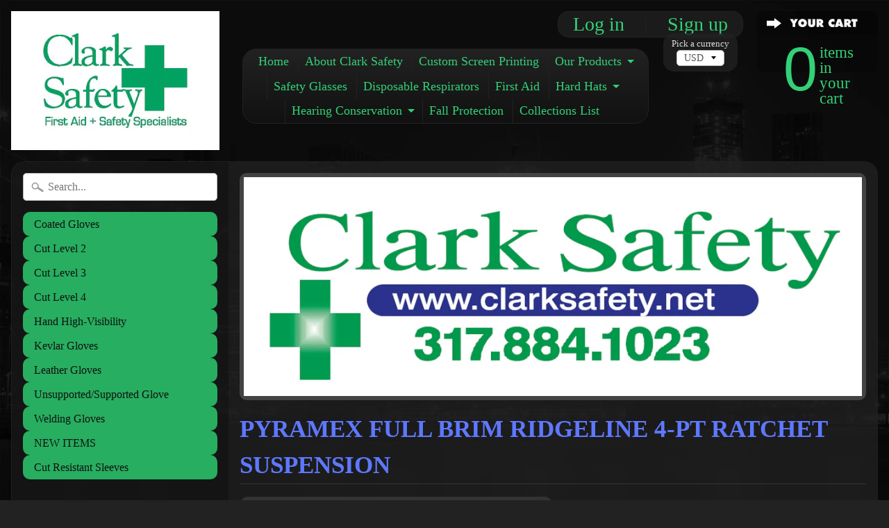

--- FILE ---
content_type: text/html; charset=utf-8
request_url: https://www.clarksafety.net/collections/pyramex-hard-hats/products/pyramex-hpr541-ridgeline-4-point-ratchet-replacement-suspension
body_size: 18064
content:
<!DOCTYPE html>
<!--[if IE 8]> <html class="no-js lt-ie9" lang="en" > <![endif]-->
<!--[if gt IE 8]><!--> <html class="no-js" lang="en" > <!--<![endif]-->
<head>
<meta name="google-site-verification" content="Aqs0u17kZwsL_GwEV9b3LNj-aEQwsbJt8NfINtcGMu0" />  
<meta charset="utf-8" />
<meta http-equiv="X-UA-Compatible" content="IE=edge" />  
<meta name="viewport" content="width=device-width, initial-scale=1.0, height=device-height, minimum-scale=1.0, user-scalable=0">



   
  

  

  <link rel="apple-touch-icon-precomposed" href="//www.clarksafety.net/cdn/shop/files/Clarksafetylogosmaller_152x152.jpg?v=1613694992" type="image/png">
 


    <title>Pyramex Full Brim Ridgeline 4-Pt Ratchet Suspension | Clark Safety</title> 





	<meta name="description" content="Pyramex HPR541 Ridgeline 4-Point Ratchet Replacement Suspension HPR541 ***Does not include the hard hat FULL BRIM SUSPENSION " />


<link rel="canonical" href="https://www.clarksafety.net/products/pyramex-hpr541-ridgeline-4-point-ratchet-replacement-suspension" /> 
<!-- /snippets/social-meta-tags.liquid -->
<meta property="og:site_name" content="Clark Safety">
<meta property="og:url" content="https://www.clarksafety.net/products/pyramex-hpr541-ridgeline-4-point-ratchet-replacement-suspension">
<meta property="og:title" content="Pyramex Full Brim Ridgeline 4-Pt Ratchet Suspension">
<meta property="og:type" content="product">
<meta property="og:description" content="Pyramex HPR541 Ridgeline 4-Point Ratchet Replacement Suspension HPR541 ***Does not include the hard hat FULL BRIM SUSPENSION "><meta property="og:price:amount" content="6.95">
  <meta property="og:price:currency" content="USD"><meta property="og:image" content="http://www.clarksafety.net/cdn/shop/products/Ridgeline_full_brim_suspension-228x228_1024x1024.jpg?v=1557330208">
<meta property="og:image:secure_url" content="https://www.clarksafety.net/cdn/shop/products/Ridgeline_full_brim_suspension-228x228_1024x1024.jpg?v=1557330208">

<meta name="twitter:site" content="@">
<meta name="twitter:card" content="summary_large_image">
<meta name="twitter:title" content="Pyramex Full Brim Ridgeline 4-Pt Ratchet Suspension">
<meta name="twitter:description" content="Pyramex HPR541 Ridgeline 4-Point Ratchet Replacement Suspension HPR541 ***Does not include the hard hat FULL BRIM SUSPENSION ">

<link href="//www.clarksafety.net/cdn/shop/t/28/assets/styles.scss.css?v=57988283150797051281767971371" rel="stylesheet" type="text/css" media="all" />  

<script>
  window.Sunrise = window.Sunrise || {};
  Sunrise.strings = {
    add_to_cart: "Add to Cart",
    sold_out: "Out of stock",
    unavailable: "Unavailable",
    money_format_json: "${{amount}}",
    money_format: "${{amount}}",
    money_with_currency_format_json: "${{amount}} USD",
    money_with_currency_format: "${{amount}} USD",
    shop_currency: "USD",
    locale: "en",
    locale_json: "en",
    customer_accounts_enabled: true,
    customer_logged_in: false
  };
</script>  
  

  
<script src="//www.clarksafety.net/cdn/shop/t/28/assets/vendor.js?v=54135488119201741561508964662" type="text/javascript"></script> 
<script src="//www.clarksafety.net/cdn/shop/t/28/assets/theme.js?v=117450321185849830221508964664" type="text/javascript"></script> 

<script>window.performance && window.performance.mark && window.performance.mark('shopify.content_for_header.start');</script><meta name="google-site-verification" content="uxDJcOdBm_QnMnDAURr3CIzkYibb7RiakcrxtCWPahQ">
<meta id="shopify-digital-wallet" name="shopify-digital-wallet" content="/16711385/digital_wallets/dialog">
<meta name="shopify-checkout-api-token" content="532164f93687a83a74647753a3f3a8b5">
<link rel="alternate" type="application/json+oembed" href="https://www.clarksafety.net/products/pyramex-hpr541-ridgeline-4-point-ratchet-replacement-suspension.oembed">
<script async="async" src="/checkouts/internal/preloads.js?locale=en-US"></script>
<link rel="preconnect" href="https://shop.app" crossorigin="anonymous">
<script async="async" src="https://shop.app/checkouts/internal/preloads.js?locale=en-US&shop_id=16711385" crossorigin="anonymous"></script>
<script id="apple-pay-shop-capabilities" type="application/json">{"shopId":16711385,"countryCode":"US","currencyCode":"USD","merchantCapabilities":["supports3DS"],"merchantId":"gid:\/\/shopify\/Shop\/16711385","merchantName":"Clark Safety","requiredBillingContactFields":["postalAddress","email","phone"],"requiredShippingContactFields":["postalAddress","email","phone"],"shippingType":"shipping","supportedNetworks":["visa","masterCard","amex","discover","elo","jcb"],"total":{"type":"pending","label":"Clark Safety","amount":"1.00"},"shopifyPaymentsEnabled":true,"supportsSubscriptions":true}</script>
<script id="shopify-features" type="application/json">{"accessToken":"532164f93687a83a74647753a3f3a8b5","betas":["rich-media-storefront-analytics"],"domain":"www.clarksafety.net","predictiveSearch":true,"shopId":16711385,"locale":"en"}</script>
<script>var Shopify = Shopify || {};
Shopify.shop = "clark-safety.myshopify.com";
Shopify.locale = "en";
Shopify.currency = {"active":"USD","rate":"1.0"};
Shopify.country = "US";
Shopify.theme = {"name":"Copy of Safety Store madi working ","id":207380491,"schema_name":"Sunrise","schema_version":"5.03","theme_store_id":57,"role":"main"};
Shopify.theme.handle = "null";
Shopify.theme.style = {"id":null,"handle":null};
Shopify.cdnHost = "www.clarksafety.net/cdn";
Shopify.routes = Shopify.routes || {};
Shopify.routes.root = "/";</script>
<script type="module">!function(o){(o.Shopify=o.Shopify||{}).modules=!0}(window);</script>
<script>!function(o){function n(){var o=[];function n(){o.push(Array.prototype.slice.apply(arguments))}return n.q=o,n}var t=o.Shopify=o.Shopify||{};t.loadFeatures=n(),t.autoloadFeatures=n()}(window);</script>
<script>
  window.ShopifyPay = window.ShopifyPay || {};
  window.ShopifyPay.apiHost = "shop.app\/pay";
  window.ShopifyPay.redirectState = null;
</script>
<script id="shop-js-analytics" type="application/json">{"pageType":"product"}</script>
<script defer="defer" async type="module" src="//www.clarksafety.net/cdn/shopifycloud/shop-js/modules/v2/client.init-shop-cart-sync_BdyHc3Nr.en.esm.js"></script>
<script defer="defer" async type="module" src="//www.clarksafety.net/cdn/shopifycloud/shop-js/modules/v2/chunk.common_Daul8nwZ.esm.js"></script>
<script type="module">
  await import("//www.clarksafety.net/cdn/shopifycloud/shop-js/modules/v2/client.init-shop-cart-sync_BdyHc3Nr.en.esm.js");
await import("//www.clarksafety.net/cdn/shopifycloud/shop-js/modules/v2/chunk.common_Daul8nwZ.esm.js");

  window.Shopify.SignInWithShop?.initShopCartSync?.({"fedCMEnabled":true,"windoidEnabled":true});

</script>
<script>
  window.Shopify = window.Shopify || {};
  if (!window.Shopify.featureAssets) window.Shopify.featureAssets = {};
  window.Shopify.featureAssets['shop-js'] = {"shop-cart-sync":["modules/v2/client.shop-cart-sync_QYOiDySF.en.esm.js","modules/v2/chunk.common_Daul8nwZ.esm.js"],"init-fed-cm":["modules/v2/client.init-fed-cm_DchLp9rc.en.esm.js","modules/v2/chunk.common_Daul8nwZ.esm.js"],"shop-button":["modules/v2/client.shop-button_OV7bAJc5.en.esm.js","modules/v2/chunk.common_Daul8nwZ.esm.js"],"init-windoid":["modules/v2/client.init-windoid_DwxFKQ8e.en.esm.js","modules/v2/chunk.common_Daul8nwZ.esm.js"],"shop-cash-offers":["modules/v2/client.shop-cash-offers_DWtL6Bq3.en.esm.js","modules/v2/chunk.common_Daul8nwZ.esm.js","modules/v2/chunk.modal_CQq8HTM6.esm.js"],"shop-toast-manager":["modules/v2/client.shop-toast-manager_CX9r1SjA.en.esm.js","modules/v2/chunk.common_Daul8nwZ.esm.js"],"init-shop-email-lookup-coordinator":["modules/v2/client.init-shop-email-lookup-coordinator_UhKnw74l.en.esm.js","modules/v2/chunk.common_Daul8nwZ.esm.js"],"pay-button":["modules/v2/client.pay-button_DzxNnLDY.en.esm.js","modules/v2/chunk.common_Daul8nwZ.esm.js"],"avatar":["modules/v2/client.avatar_BTnouDA3.en.esm.js"],"init-shop-cart-sync":["modules/v2/client.init-shop-cart-sync_BdyHc3Nr.en.esm.js","modules/v2/chunk.common_Daul8nwZ.esm.js"],"shop-login-button":["modules/v2/client.shop-login-button_D8B466_1.en.esm.js","modules/v2/chunk.common_Daul8nwZ.esm.js","modules/v2/chunk.modal_CQq8HTM6.esm.js"],"init-customer-accounts-sign-up":["modules/v2/client.init-customer-accounts-sign-up_C8fpPm4i.en.esm.js","modules/v2/client.shop-login-button_D8B466_1.en.esm.js","modules/v2/chunk.common_Daul8nwZ.esm.js","modules/v2/chunk.modal_CQq8HTM6.esm.js"],"init-shop-for-new-customer-accounts":["modules/v2/client.init-shop-for-new-customer-accounts_CVTO0Ztu.en.esm.js","modules/v2/client.shop-login-button_D8B466_1.en.esm.js","modules/v2/chunk.common_Daul8nwZ.esm.js","modules/v2/chunk.modal_CQq8HTM6.esm.js"],"init-customer-accounts":["modules/v2/client.init-customer-accounts_dRgKMfrE.en.esm.js","modules/v2/client.shop-login-button_D8B466_1.en.esm.js","modules/v2/chunk.common_Daul8nwZ.esm.js","modules/v2/chunk.modal_CQq8HTM6.esm.js"],"shop-follow-button":["modules/v2/client.shop-follow-button_CkZpjEct.en.esm.js","modules/v2/chunk.common_Daul8nwZ.esm.js","modules/v2/chunk.modal_CQq8HTM6.esm.js"],"lead-capture":["modules/v2/client.lead-capture_BntHBhfp.en.esm.js","modules/v2/chunk.common_Daul8nwZ.esm.js","modules/v2/chunk.modal_CQq8HTM6.esm.js"],"checkout-modal":["modules/v2/client.checkout-modal_CfxcYbTm.en.esm.js","modules/v2/chunk.common_Daul8nwZ.esm.js","modules/v2/chunk.modal_CQq8HTM6.esm.js"],"shop-login":["modules/v2/client.shop-login_Da4GZ2H6.en.esm.js","modules/v2/chunk.common_Daul8nwZ.esm.js","modules/v2/chunk.modal_CQq8HTM6.esm.js"],"payment-terms":["modules/v2/client.payment-terms_MV4M3zvL.en.esm.js","modules/v2/chunk.common_Daul8nwZ.esm.js","modules/v2/chunk.modal_CQq8HTM6.esm.js"]};
</script>
<script id="__st">var __st={"a":16711385,"offset":-18000,"reqid":"3179523f-c40b-4fcc-9a92-248b1ca8e6ed-1768937065","pageurl":"www.clarksafety.net\/collections\/pyramex-hard-hats\/products\/pyramex-hpr541-ridgeline-4-point-ratchet-replacement-suspension","u":"b900d41710b3","p":"product","rtyp":"product","rid":3500250038337};</script>
<script>window.ShopifyPaypalV4VisibilityTracking = true;</script>
<script id="captcha-bootstrap">!function(){'use strict';const t='contact',e='account',n='new_comment',o=[[t,t],['blogs',n],['comments',n],[t,'customer']],c=[[e,'customer_login'],[e,'guest_login'],[e,'recover_customer_password'],[e,'create_customer']],r=t=>t.map((([t,e])=>`form[action*='/${t}']:not([data-nocaptcha='true']) input[name='form_type'][value='${e}']`)).join(','),a=t=>()=>t?[...document.querySelectorAll(t)].map((t=>t.form)):[];function s(){const t=[...o],e=r(t);return a(e)}const i='password',u='form_key',d=['recaptcha-v3-token','g-recaptcha-response','h-captcha-response',i],f=()=>{try{return window.sessionStorage}catch{return}},m='__shopify_v',_=t=>t.elements[u];function p(t,e,n=!1){try{const o=window.sessionStorage,c=JSON.parse(o.getItem(e)),{data:r}=function(t){const{data:e,action:n}=t;return t[m]||n?{data:e,action:n}:{data:t,action:n}}(c);for(const[e,n]of Object.entries(r))t.elements[e]&&(t.elements[e].value=n);n&&o.removeItem(e)}catch(o){console.error('form repopulation failed',{error:o})}}const l='form_type',E='cptcha';function T(t){t.dataset[E]=!0}const w=window,h=w.document,L='Shopify',v='ce_forms',y='captcha';let A=!1;((t,e)=>{const n=(g='f06e6c50-85a8-45c8-87d0-21a2b65856fe',I='https://cdn.shopify.com/shopifycloud/storefront-forms-hcaptcha/ce_storefront_forms_captcha_hcaptcha.v1.5.2.iife.js',D={infoText:'Protected by hCaptcha',privacyText:'Privacy',termsText:'Terms'},(t,e,n)=>{const o=w[L][v],c=o.bindForm;if(c)return c(t,g,e,D).then(n);var r;o.q.push([[t,g,e,D],n]),r=I,A||(h.body.append(Object.assign(h.createElement('script'),{id:'captcha-provider',async:!0,src:r})),A=!0)});var g,I,D;w[L]=w[L]||{},w[L][v]=w[L][v]||{},w[L][v].q=[],w[L][y]=w[L][y]||{},w[L][y].protect=function(t,e){n(t,void 0,e),T(t)},Object.freeze(w[L][y]),function(t,e,n,w,h,L){const[v,y,A,g]=function(t,e,n){const i=e?o:[],u=t?c:[],d=[...i,...u],f=r(d),m=r(i),_=r(d.filter((([t,e])=>n.includes(e))));return[a(f),a(m),a(_),s()]}(w,h,L),I=t=>{const e=t.target;return e instanceof HTMLFormElement?e:e&&e.form},D=t=>v().includes(t);t.addEventListener('submit',(t=>{const e=I(t);if(!e)return;const n=D(e)&&!e.dataset.hcaptchaBound&&!e.dataset.recaptchaBound,o=_(e),c=g().includes(e)&&(!o||!o.value);(n||c)&&t.preventDefault(),c&&!n&&(function(t){try{if(!f())return;!function(t){const e=f();if(!e)return;const n=_(t);if(!n)return;const o=n.value;o&&e.removeItem(o)}(t);const e=Array.from(Array(32),(()=>Math.random().toString(36)[2])).join('');!function(t,e){_(t)||t.append(Object.assign(document.createElement('input'),{type:'hidden',name:u})),t.elements[u].value=e}(t,e),function(t,e){const n=f();if(!n)return;const o=[...t.querySelectorAll(`input[type='${i}']`)].map((({name:t})=>t)),c=[...d,...o],r={};for(const[a,s]of new FormData(t).entries())c.includes(a)||(r[a]=s);n.setItem(e,JSON.stringify({[m]:1,action:t.action,data:r}))}(t,e)}catch(e){console.error('failed to persist form',e)}}(e),e.submit())}));const S=(t,e)=>{t&&!t.dataset[E]&&(n(t,e.some((e=>e===t))),T(t))};for(const o of['focusin','change'])t.addEventListener(o,(t=>{const e=I(t);D(e)&&S(e,y())}));const B=e.get('form_key'),M=e.get(l),P=B&&M;t.addEventListener('DOMContentLoaded',(()=>{const t=y();if(P)for(const e of t)e.elements[l].value===M&&p(e,B);[...new Set([...A(),...v().filter((t=>'true'===t.dataset.shopifyCaptcha))])].forEach((e=>S(e,t)))}))}(h,new URLSearchParams(w.location.search),n,t,e,['guest_login'])})(!0,!0)}();</script>
<script integrity="sha256-4kQ18oKyAcykRKYeNunJcIwy7WH5gtpwJnB7kiuLZ1E=" data-source-attribution="shopify.loadfeatures" defer="defer" src="//www.clarksafety.net/cdn/shopifycloud/storefront/assets/storefront/load_feature-a0a9edcb.js" crossorigin="anonymous"></script>
<script crossorigin="anonymous" defer="defer" src="//www.clarksafety.net/cdn/shopifycloud/storefront/assets/shopify_pay/storefront-65b4c6d7.js?v=20250812"></script>
<script data-source-attribution="shopify.dynamic_checkout.dynamic.init">var Shopify=Shopify||{};Shopify.PaymentButton=Shopify.PaymentButton||{isStorefrontPortableWallets:!0,init:function(){window.Shopify.PaymentButton.init=function(){};var t=document.createElement("script");t.src="https://www.clarksafety.net/cdn/shopifycloud/portable-wallets/latest/portable-wallets.en.js",t.type="module",document.head.appendChild(t)}};
</script>
<script data-source-attribution="shopify.dynamic_checkout.buyer_consent">
  function portableWalletsHideBuyerConsent(e){var t=document.getElementById("shopify-buyer-consent"),n=document.getElementById("shopify-subscription-policy-button");t&&n&&(t.classList.add("hidden"),t.setAttribute("aria-hidden","true"),n.removeEventListener("click",e))}function portableWalletsShowBuyerConsent(e){var t=document.getElementById("shopify-buyer-consent"),n=document.getElementById("shopify-subscription-policy-button");t&&n&&(t.classList.remove("hidden"),t.removeAttribute("aria-hidden"),n.addEventListener("click",e))}window.Shopify?.PaymentButton&&(window.Shopify.PaymentButton.hideBuyerConsent=portableWalletsHideBuyerConsent,window.Shopify.PaymentButton.showBuyerConsent=portableWalletsShowBuyerConsent);
</script>
<script data-source-attribution="shopify.dynamic_checkout.cart.bootstrap">document.addEventListener("DOMContentLoaded",(function(){function t(){return document.querySelector("shopify-accelerated-checkout-cart, shopify-accelerated-checkout")}if(t())Shopify.PaymentButton.init();else{new MutationObserver((function(e,n){t()&&(Shopify.PaymentButton.init(),n.disconnect())})).observe(document.body,{childList:!0,subtree:!0})}}));
</script>
<link id="shopify-accelerated-checkout-styles" rel="stylesheet" media="screen" href="https://www.clarksafety.net/cdn/shopifycloud/portable-wallets/latest/accelerated-checkout-backwards-compat.css" crossorigin="anonymous">
<style id="shopify-accelerated-checkout-cart">
        #shopify-buyer-consent {
  margin-top: 1em;
  display: inline-block;
  width: 100%;
}

#shopify-buyer-consent.hidden {
  display: none;
}

#shopify-subscription-policy-button {
  background: none;
  border: none;
  padding: 0;
  text-decoration: underline;
  font-size: inherit;
  cursor: pointer;
}

#shopify-subscription-policy-button::before {
  box-shadow: none;
}

      </style>

<script>window.performance && window.performance.mark && window.performance.mark('shopify.content_for_header.end');</script>
<meta name="google-site-verification" content="Aqs0u17kZwsL_GwEV9b3LNj-aEQwsbJt8NfINtcGMu0" />

<link href="https://monorail-edge.shopifysvc.com" rel="dns-prefetch">
<script>(function(){if ("sendBeacon" in navigator && "performance" in window) {try {var session_token_from_headers = performance.getEntriesByType('navigation')[0].serverTiming.find(x => x.name == '_s').description;} catch {var session_token_from_headers = undefined;}var session_cookie_matches = document.cookie.match(/_shopify_s=([^;]*)/);var session_token_from_cookie = session_cookie_matches && session_cookie_matches.length === 2 ? session_cookie_matches[1] : "";var session_token = session_token_from_headers || session_token_from_cookie || "";function handle_abandonment_event(e) {var entries = performance.getEntries().filter(function(entry) {return /monorail-edge.shopifysvc.com/.test(entry.name);});if (!window.abandonment_tracked && entries.length === 0) {window.abandonment_tracked = true;var currentMs = Date.now();var navigation_start = performance.timing.navigationStart;var payload = {shop_id: 16711385,url: window.location.href,navigation_start,duration: currentMs - navigation_start,session_token,page_type: "product"};window.navigator.sendBeacon("https://monorail-edge.shopifysvc.com/v1/produce", JSON.stringify({schema_id: "online_store_buyer_site_abandonment/1.1",payload: payload,metadata: {event_created_at_ms: currentMs,event_sent_at_ms: currentMs}}));}}window.addEventListener('pagehide', handle_abandonment_event);}}());</script>
<script id="web-pixels-manager-setup">(function e(e,d,r,n,o){if(void 0===o&&(o={}),!Boolean(null===(a=null===(i=window.Shopify)||void 0===i?void 0:i.analytics)||void 0===a?void 0:a.replayQueue)){var i,a;window.Shopify=window.Shopify||{};var t=window.Shopify;t.analytics=t.analytics||{};var s=t.analytics;s.replayQueue=[],s.publish=function(e,d,r){return s.replayQueue.push([e,d,r]),!0};try{self.performance.mark("wpm:start")}catch(e){}var l=function(){var e={modern:/Edge?\/(1{2}[4-9]|1[2-9]\d|[2-9]\d{2}|\d{4,})\.\d+(\.\d+|)|Firefox\/(1{2}[4-9]|1[2-9]\d|[2-9]\d{2}|\d{4,})\.\d+(\.\d+|)|Chrom(ium|e)\/(9{2}|\d{3,})\.\d+(\.\d+|)|(Maci|X1{2}).+ Version\/(15\.\d+|(1[6-9]|[2-9]\d|\d{3,})\.\d+)([,.]\d+|)( \(\w+\)|)( Mobile\/\w+|) Safari\/|Chrome.+OPR\/(9{2}|\d{3,})\.\d+\.\d+|(CPU[ +]OS|iPhone[ +]OS|CPU[ +]iPhone|CPU IPhone OS|CPU iPad OS)[ +]+(15[._]\d+|(1[6-9]|[2-9]\d|\d{3,})[._]\d+)([._]\d+|)|Android:?[ /-](13[3-9]|1[4-9]\d|[2-9]\d{2}|\d{4,})(\.\d+|)(\.\d+|)|Android.+Firefox\/(13[5-9]|1[4-9]\d|[2-9]\d{2}|\d{4,})\.\d+(\.\d+|)|Android.+Chrom(ium|e)\/(13[3-9]|1[4-9]\d|[2-9]\d{2}|\d{4,})\.\d+(\.\d+|)|SamsungBrowser\/([2-9]\d|\d{3,})\.\d+/,legacy:/Edge?\/(1[6-9]|[2-9]\d|\d{3,})\.\d+(\.\d+|)|Firefox\/(5[4-9]|[6-9]\d|\d{3,})\.\d+(\.\d+|)|Chrom(ium|e)\/(5[1-9]|[6-9]\d|\d{3,})\.\d+(\.\d+|)([\d.]+$|.*Safari\/(?![\d.]+ Edge\/[\d.]+$))|(Maci|X1{2}).+ Version\/(10\.\d+|(1[1-9]|[2-9]\d|\d{3,})\.\d+)([,.]\d+|)( \(\w+\)|)( Mobile\/\w+|) Safari\/|Chrome.+OPR\/(3[89]|[4-9]\d|\d{3,})\.\d+\.\d+|(CPU[ +]OS|iPhone[ +]OS|CPU[ +]iPhone|CPU IPhone OS|CPU iPad OS)[ +]+(10[._]\d+|(1[1-9]|[2-9]\d|\d{3,})[._]\d+)([._]\d+|)|Android:?[ /-](13[3-9]|1[4-9]\d|[2-9]\d{2}|\d{4,})(\.\d+|)(\.\d+|)|Mobile Safari.+OPR\/([89]\d|\d{3,})\.\d+\.\d+|Android.+Firefox\/(13[5-9]|1[4-9]\d|[2-9]\d{2}|\d{4,})\.\d+(\.\d+|)|Android.+Chrom(ium|e)\/(13[3-9]|1[4-9]\d|[2-9]\d{2}|\d{4,})\.\d+(\.\d+|)|Android.+(UC? ?Browser|UCWEB|U3)[ /]?(15\.([5-9]|\d{2,})|(1[6-9]|[2-9]\d|\d{3,})\.\d+)\.\d+|SamsungBrowser\/(5\.\d+|([6-9]|\d{2,})\.\d+)|Android.+MQ{2}Browser\/(14(\.(9|\d{2,})|)|(1[5-9]|[2-9]\d|\d{3,})(\.\d+|))(\.\d+|)|K[Aa][Ii]OS\/(3\.\d+|([4-9]|\d{2,})\.\d+)(\.\d+|)/},d=e.modern,r=e.legacy,n=navigator.userAgent;return n.match(d)?"modern":n.match(r)?"legacy":"unknown"}(),u="modern"===l?"modern":"legacy",c=(null!=n?n:{modern:"",legacy:""})[u],f=function(e){return[e.baseUrl,"/wpm","/b",e.hashVersion,"modern"===e.buildTarget?"m":"l",".js"].join("")}({baseUrl:d,hashVersion:r,buildTarget:u}),m=function(e){var d=e.version,r=e.bundleTarget,n=e.surface,o=e.pageUrl,i=e.monorailEndpoint;return{emit:function(e){var a=e.status,t=e.errorMsg,s=(new Date).getTime(),l=JSON.stringify({metadata:{event_sent_at_ms:s},events:[{schema_id:"web_pixels_manager_load/3.1",payload:{version:d,bundle_target:r,page_url:o,status:a,surface:n,error_msg:t},metadata:{event_created_at_ms:s}}]});if(!i)return console&&console.warn&&console.warn("[Web Pixels Manager] No Monorail endpoint provided, skipping logging."),!1;try{return self.navigator.sendBeacon.bind(self.navigator)(i,l)}catch(e){}var u=new XMLHttpRequest;try{return u.open("POST",i,!0),u.setRequestHeader("Content-Type","text/plain"),u.send(l),!0}catch(e){return console&&console.warn&&console.warn("[Web Pixels Manager] Got an unhandled error while logging to Monorail."),!1}}}}({version:r,bundleTarget:l,surface:e.surface,pageUrl:self.location.href,monorailEndpoint:e.monorailEndpoint});try{o.browserTarget=l,function(e){var d=e.src,r=e.async,n=void 0===r||r,o=e.onload,i=e.onerror,a=e.sri,t=e.scriptDataAttributes,s=void 0===t?{}:t,l=document.createElement("script"),u=document.querySelector("head"),c=document.querySelector("body");if(l.async=n,l.src=d,a&&(l.integrity=a,l.crossOrigin="anonymous"),s)for(var f in s)if(Object.prototype.hasOwnProperty.call(s,f))try{l.dataset[f]=s[f]}catch(e){}if(o&&l.addEventListener("load",o),i&&l.addEventListener("error",i),u)u.appendChild(l);else{if(!c)throw new Error("Did not find a head or body element to append the script");c.appendChild(l)}}({src:f,async:!0,onload:function(){if(!function(){var e,d;return Boolean(null===(d=null===(e=window.Shopify)||void 0===e?void 0:e.analytics)||void 0===d?void 0:d.initialized)}()){var d=window.webPixelsManager.init(e)||void 0;if(d){var r=window.Shopify.analytics;r.replayQueue.forEach((function(e){var r=e[0],n=e[1],o=e[2];d.publishCustomEvent(r,n,o)})),r.replayQueue=[],r.publish=d.publishCustomEvent,r.visitor=d.visitor,r.initialized=!0}}},onerror:function(){return m.emit({status:"failed",errorMsg:"".concat(f," has failed to load")})},sri:function(e){var d=/^sha384-[A-Za-z0-9+/=]+$/;return"string"==typeof e&&d.test(e)}(c)?c:"",scriptDataAttributes:o}),m.emit({status:"loading"})}catch(e){m.emit({status:"failed",errorMsg:(null==e?void 0:e.message)||"Unknown error"})}}})({shopId: 16711385,storefrontBaseUrl: "https://www.clarksafety.net",extensionsBaseUrl: "https://extensions.shopifycdn.com/cdn/shopifycloud/web-pixels-manager",monorailEndpoint: "https://monorail-edge.shopifysvc.com/unstable/produce_batch",surface: "storefront-renderer",enabledBetaFlags: ["2dca8a86"],webPixelsConfigList: [{"id":"418939134","configuration":"{\"config\":\"{\\\"pixel_id\\\":\\\"GT-M34X36H\\\",\\\"target_country\\\":\\\"US\\\",\\\"gtag_events\\\":[{\\\"type\\\":\\\"begin_checkout\\\",\\\"action_label\\\":\\\"GT-M34X36H\\\"},{\\\"type\\\":\\\"search\\\",\\\"action_label\\\":\\\"GT-M34X36H\\\"},{\\\"type\\\":\\\"view_item\\\",\\\"action_label\\\":[\\\"GT-M34X36H\\\",\\\"MC-BKY69E70GP\\\"]},{\\\"type\\\":\\\"purchase\\\",\\\"action_label\\\":[\\\"GT-M34X36H\\\",\\\"MC-BKY69E70GP\\\"]},{\\\"type\\\":\\\"page_view\\\",\\\"action_label\\\":[\\\"GT-M34X36H\\\",\\\"MC-BKY69E70GP\\\"]},{\\\"type\\\":\\\"add_payment_info\\\",\\\"action_label\\\":\\\"GT-M34X36H\\\"},{\\\"type\\\":\\\"add_to_cart\\\",\\\"action_label\\\":\\\"GT-M34X36H\\\"}],\\\"enable_monitoring_mode\\\":false}\"}","eventPayloadVersion":"v1","runtimeContext":"OPEN","scriptVersion":"b2a88bafab3e21179ed38636efcd8a93","type":"APP","apiClientId":1780363,"privacyPurposes":[],"dataSharingAdjustments":{"protectedCustomerApprovalScopes":["read_customer_address","read_customer_email","read_customer_name","read_customer_personal_data","read_customer_phone"]}},{"id":"shopify-app-pixel","configuration":"{}","eventPayloadVersion":"v1","runtimeContext":"STRICT","scriptVersion":"0450","apiClientId":"shopify-pixel","type":"APP","privacyPurposes":["ANALYTICS","MARKETING"]},{"id":"shopify-custom-pixel","eventPayloadVersion":"v1","runtimeContext":"LAX","scriptVersion":"0450","apiClientId":"shopify-pixel","type":"CUSTOM","privacyPurposes":["ANALYTICS","MARKETING"]}],isMerchantRequest: false,initData: {"shop":{"name":"Clark Safety","paymentSettings":{"currencyCode":"USD"},"myshopifyDomain":"clark-safety.myshopify.com","countryCode":"US","storefrontUrl":"https:\/\/www.clarksafety.net"},"customer":null,"cart":null,"checkout":null,"productVariants":[{"price":{"amount":6.95,"currencyCode":"USD"},"product":{"title":"Pyramex Full Brim Ridgeline 4-Pt Ratchet Suspension","vendor":"Pyramex","id":"3500250038337","untranslatedTitle":"Pyramex Full Brim Ridgeline 4-Pt Ratchet Suspension","url":"\/products\/pyramex-hpr541-ridgeline-4-point-ratchet-replacement-suspension","type":"Hard Hat Suspension"},"id":"28006497812545","image":{"src":"\/\/www.clarksafety.net\/cdn\/shop\/products\/Ridgeline_full_brim_suspension-228x228.jpg?v=1557330208"},"sku":"77541","title":"Default Title","untranslatedTitle":"Default Title"}],"purchasingCompany":null},},"https://www.clarksafety.net/cdn","fcfee988w5aeb613cpc8e4bc33m6693e112",{"modern":"","legacy":""},{"shopId":"16711385","storefrontBaseUrl":"https:\/\/www.clarksafety.net","extensionBaseUrl":"https:\/\/extensions.shopifycdn.com\/cdn\/shopifycloud\/web-pixels-manager","surface":"storefront-renderer","enabledBetaFlags":"[\"2dca8a86\"]","isMerchantRequest":"false","hashVersion":"fcfee988w5aeb613cpc8e4bc33m6693e112","publish":"custom","events":"[[\"page_viewed\",{}],[\"product_viewed\",{\"productVariant\":{\"price\":{\"amount\":6.95,\"currencyCode\":\"USD\"},\"product\":{\"title\":\"Pyramex Full Brim Ridgeline 4-Pt Ratchet Suspension\",\"vendor\":\"Pyramex\",\"id\":\"3500250038337\",\"untranslatedTitle\":\"Pyramex Full Brim Ridgeline 4-Pt Ratchet Suspension\",\"url\":\"\/products\/pyramex-hpr541-ridgeline-4-point-ratchet-replacement-suspension\",\"type\":\"Hard Hat Suspension\"},\"id\":\"28006497812545\",\"image\":{\"src\":\"\/\/www.clarksafety.net\/cdn\/shop\/products\/Ridgeline_full_brim_suspension-228x228.jpg?v=1557330208\"},\"sku\":\"77541\",\"title\":\"Default Title\",\"untranslatedTitle\":\"Default Title\"}}]]"});</script><script>
  window.ShopifyAnalytics = window.ShopifyAnalytics || {};
  window.ShopifyAnalytics.meta = window.ShopifyAnalytics.meta || {};
  window.ShopifyAnalytics.meta.currency = 'USD';
  var meta = {"product":{"id":3500250038337,"gid":"gid:\/\/shopify\/Product\/3500250038337","vendor":"Pyramex","type":"Hard Hat Suspension","handle":"pyramex-hpr541-ridgeline-4-point-ratchet-replacement-suspension","variants":[{"id":28006497812545,"price":695,"name":"Pyramex Full Brim Ridgeline 4-Pt Ratchet Suspension","public_title":null,"sku":"77541"}],"remote":false},"page":{"pageType":"product","resourceType":"product","resourceId":3500250038337,"requestId":"3179523f-c40b-4fcc-9a92-248b1ca8e6ed-1768937065"}};
  for (var attr in meta) {
    window.ShopifyAnalytics.meta[attr] = meta[attr];
  }
</script>
<script class="analytics">
  (function () {
    var customDocumentWrite = function(content) {
      var jquery = null;

      if (window.jQuery) {
        jquery = window.jQuery;
      } else if (window.Checkout && window.Checkout.$) {
        jquery = window.Checkout.$;
      }

      if (jquery) {
        jquery('body').append(content);
      }
    };

    var hasLoggedConversion = function(token) {
      if (token) {
        return document.cookie.indexOf('loggedConversion=' + token) !== -1;
      }
      return false;
    }

    var setCookieIfConversion = function(token) {
      if (token) {
        var twoMonthsFromNow = new Date(Date.now());
        twoMonthsFromNow.setMonth(twoMonthsFromNow.getMonth() + 2);

        document.cookie = 'loggedConversion=' + token + '; expires=' + twoMonthsFromNow;
      }
    }

    var trekkie = window.ShopifyAnalytics.lib = window.trekkie = window.trekkie || [];
    if (trekkie.integrations) {
      return;
    }
    trekkie.methods = [
      'identify',
      'page',
      'ready',
      'track',
      'trackForm',
      'trackLink'
    ];
    trekkie.factory = function(method) {
      return function() {
        var args = Array.prototype.slice.call(arguments);
        args.unshift(method);
        trekkie.push(args);
        return trekkie;
      };
    };
    for (var i = 0; i < trekkie.methods.length; i++) {
      var key = trekkie.methods[i];
      trekkie[key] = trekkie.factory(key);
    }
    trekkie.load = function(config) {
      trekkie.config = config || {};
      trekkie.config.initialDocumentCookie = document.cookie;
      var first = document.getElementsByTagName('script')[0];
      var script = document.createElement('script');
      script.type = 'text/javascript';
      script.onerror = function(e) {
        var scriptFallback = document.createElement('script');
        scriptFallback.type = 'text/javascript';
        scriptFallback.onerror = function(error) {
                var Monorail = {
      produce: function produce(monorailDomain, schemaId, payload) {
        var currentMs = new Date().getTime();
        var event = {
          schema_id: schemaId,
          payload: payload,
          metadata: {
            event_created_at_ms: currentMs,
            event_sent_at_ms: currentMs
          }
        };
        return Monorail.sendRequest("https://" + monorailDomain + "/v1/produce", JSON.stringify(event));
      },
      sendRequest: function sendRequest(endpointUrl, payload) {
        // Try the sendBeacon API
        if (window && window.navigator && typeof window.navigator.sendBeacon === 'function' && typeof window.Blob === 'function' && !Monorail.isIos12()) {
          var blobData = new window.Blob([payload], {
            type: 'text/plain'
          });

          if (window.navigator.sendBeacon(endpointUrl, blobData)) {
            return true;
          } // sendBeacon was not successful

        } // XHR beacon

        var xhr = new XMLHttpRequest();

        try {
          xhr.open('POST', endpointUrl);
          xhr.setRequestHeader('Content-Type', 'text/plain');
          xhr.send(payload);
        } catch (e) {
          console.log(e);
        }

        return false;
      },
      isIos12: function isIos12() {
        return window.navigator.userAgent.lastIndexOf('iPhone; CPU iPhone OS 12_') !== -1 || window.navigator.userAgent.lastIndexOf('iPad; CPU OS 12_') !== -1;
      }
    };
    Monorail.produce('monorail-edge.shopifysvc.com',
      'trekkie_storefront_load_errors/1.1',
      {shop_id: 16711385,
      theme_id: 207380491,
      app_name: "storefront",
      context_url: window.location.href,
      source_url: "//www.clarksafety.net/cdn/s/trekkie.storefront.cd680fe47e6c39ca5d5df5f0a32d569bc48c0f27.min.js"});

        };
        scriptFallback.async = true;
        scriptFallback.src = '//www.clarksafety.net/cdn/s/trekkie.storefront.cd680fe47e6c39ca5d5df5f0a32d569bc48c0f27.min.js';
        first.parentNode.insertBefore(scriptFallback, first);
      };
      script.async = true;
      script.src = '//www.clarksafety.net/cdn/s/trekkie.storefront.cd680fe47e6c39ca5d5df5f0a32d569bc48c0f27.min.js';
      first.parentNode.insertBefore(script, first);
    };
    trekkie.load(
      {"Trekkie":{"appName":"storefront","development":false,"defaultAttributes":{"shopId":16711385,"isMerchantRequest":null,"themeId":207380491,"themeCityHash":"4753072009391818893","contentLanguage":"en","currency":"USD","eventMetadataId":"a01c8cff-ffbe-4b8c-b752-81bf6e90673e"},"isServerSideCookieWritingEnabled":true,"monorailRegion":"shop_domain","enabledBetaFlags":["65f19447"]},"Session Attribution":{},"S2S":{"facebookCapiEnabled":false,"source":"trekkie-storefront-renderer","apiClientId":580111}}
    );

    var loaded = false;
    trekkie.ready(function() {
      if (loaded) return;
      loaded = true;

      window.ShopifyAnalytics.lib = window.trekkie;

      var originalDocumentWrite = document.write;
      document.write = customDocumentWrite;
      try { window.ShopifyAnalytics.merchantGoogleAnalytics.call(this); } catch(error) {};
      document.write = originalDocumentWrite;

      window.ShopifyAnalytics.lib.page(null,{"pageType":"product","resourceType":"product","resourceId":3500250038337,"requestId":"3179523f-c40b-4fcc-9a92-248b1ca8e6ed-1768937065","shopifyEmitted":true});

      var match = window.location.pathname.match(/checkouts\/(.+)\/(thank_you|post_purchase)/)
      var token = match? match[1]: undefined;
      if (!hasLoggedConversion(token)) {
        setCookieIfConversion(token);
        window.ShopifyAnalytics.lib.track("Viewed Product",{"currency":"USD","variantId":28006497812545,"productId":3500250038337,"productGid":"gid:\/\/shopify\/Product\/3500250038337","name":"Pyramex Full Brim Ridgeline 4-Pt Ratchet Suspension","price":"6.95","sku":"77541","brand":"Pyramex","variant":null,"category":"Hard Hat Suspension","nonInteraction":true,"remote":false},undefined,undefined,{"shopifyEmitted":true});
      window.ShopifyAnalytics.lib.track("monorail:\/\/trekkie_storefront_viewed_product\/1.1",{"currency":"USD","variantId":28006497812545,"productId":3500250038337,"productGid":"gid:\/\/shopify\/Product\/3500250038337","name":"Pyramex Full Brim Ridgeline 4-Pt Ratchet Suspension","price":"6.95","sku":"77541","brand":"Pyramex","variant":null,"category":"Hard Hat Suspension","nonInteraction":true,"remote":false,"referer":"https:\/\/www.clarksafety.net\/collections\/pyramex-hard-hats\/products\/pyramex-hpr541-ridgeline-4-point-ratchet-replacement-suspension"});
      }
    });


        var eventsListenerScript = document.createElement('script');
        eventsListenerScript.async = true;
        eventsListenerScript.src = "//www.clarksafety.net/cdn/shopifycloud/storefront/assets/shop_events_listener-3da45d37.js";
        document.getElementsByTagName('head')[0].appendChild(eventsListenerScript);

})();</script>
<script
  defer
  src="https://www.clarksafety.net/cdn/shopifycloud/perf-kit/shopify-perf-kit-3.0.4.min.js"
  data-application="storefront-renderer"
  data-shop-id="16711385"
  data-render-region="gcp-us-central1"
  data-page-type="product"
  data-theme-instance-id="207380491"
  data-theme-name="Sunrise"
  data-theme-version="5.03"
  data-monorail-region="shop_domain"
  data-resource-timing-sampling-rate="10"
  data-shs="true"
  data-shs-beacon="true"
  data-shs-export-with-fetch="true"
  data-shs-logs-sample-rate="1"
  data-shs-beacon-endpoint="https://www.clarksafety.net/api/collect"
></script>
 <body id="product" data-curr-format="${{amount}}" data-shop-currency="USD">
  <div id="site-wrap">
    <header id="header" class="clearfix">  
      <div id="shopify-section-header" class="shopify-section"><style>
#header .logo img {max-width: 300px;}
.logo.textonly h1,.logo.textonly a{font-size:32px;} 
.top-menu a{font-size:18px;}
</style>
<div class="row clearfix">
  <div class="logo">
      
    <a class="newfont" href="/" title="Clark Safety">
    
      
      <img src="//www.clarksafety.net/cdn/shop/files/ClarkSafety_Logo_Color_Pantone_347_300x.jpg?v=1613151935"
      srcset="//www.clarksafety.net/cdn/shop/files/ClarkSafety_Logo_Color_Pantone_347_300x.jpg?v=1613151935 1x, //www.clarksafety.net/cdn/shop/files/ClarkSafety_Logo_Color_Pantone_347_300x@2x.jpg?v=1613151935 2x"
      alt="First-Aid Safety Apparel FR/Arc Disposable Apparel"
      itemprop="logo">
    
    </a>
      
    
    




    

 
 
 
  

    <div class="login-top hide-mobile">
      
        <a href="/account/login">Log in</a> | <a href="/account/register">Sign up</a>
                  
    </div>
             

  <div class="cart-info hide-mobile">
    <a href="/cart"><em>0</em> <span>items in your cart</span></a>
  </div>
</div>


   <nav class="top-menu hide-mobile clearfix" role="navigation" data-menuchosen="main-menu">
     <ul>
      
         
         
            <li class="from-top-menu">
               <a class="newfont " href="/collections">Home</a>
            </li>
         
      
         
         
            <li class="from-top-menu">
               <a class="newfont " href="/pages/about-clark-safety">About Clark Safety</a>
            </li>
         
      
         
         
            <li class="from-top-menu">
               <a class="newfont " href="https://kccustomapparel.com/kc_custom_apparel/shop/home">Custom Screen Printing</a>
            </li>
         
      
         
         
            <li class="has-sub level-1 from-top-menu">
               <a class="newfont" href="/collections/all">Our Products</a>
               <ul>
               
                     <li>
                        <a href="https://www.clarksafety.net/collections/class-3-vest">Class 3</a>                    
                     </li>
               
                     <li>
                        <a href="/collections/hand-protection">Hand Protection</a>                    
                     </li>
               
                     <li>
                        <a href="/collections/disposable-gloves">Disposable Gloves</a>                    
                     </li>
               
                     <li>
                        <a href="/collections/headgear-faceshield">Headgear/Faceshields</a>                    
                     </li>
               
                     <li>
                        <a href="/collections/rainwear">Rainwear</a>                    
                     </li>
               
                     <li>
                        <a href="/collections/summer-products">Winter Wear</a>                    
                     </li>
               
                     <li>
                        <a href="/collections/basic-vest">Non-Rated Hi-Vis</a>                    
                     </li>
               
                     <li>
                        <a href="#">Apparel</a>                    
                     </li>
                       
               </ul>
            </li>
         
      
         
         
            <li class="from-top-menu">
               <a class="newfont " href="/collections/eye-protection">Safety Glasses</a>
            </li>
         
      
         
         
            <li class="from-top-menu">
               <a class="newfont " href="/collections/disposable-respirators">Disposable Respirators</a>
            </li>
         
      
         
         
            <li class="from-top-menu">
               <a class="newfont " href="/collections/hart-health">First Aid</a>
            </li>
         
      
         
         
            <li class="has-sub level-1 from-top-menu">
               <a class="newfont" href="/collections/pyramex-hard-hats">Hard Hats</a>
               <ul>
               
                     <li>
                        <a href="/collections/pyramex-hard-hats">ALL</a>                    
                     </li>
               
                     <li>
                        <a href="/collections/standard-brim-hard-hats">Cap Style</a>                    
                     </li>
               
                     <li>
                        <a href="/collections/hard-hat-accessories">Hard Hat Accessories</a>                    
                     </li>
                       
               </ul>
            </li>
         
      
         
         
            <li class="has-sub level-1 from-top-menu">
               <a class="newfont" href="/collections/hearing-conservation-1">Hearing Conservation</a>
               <ul>
               
                     <li>
                        <a href="/collections/hearing-conservation-1">ALL</a>                    
                     </li>
               
                     <li>
                        <a href="/collections/ear-muffs">Ear Muffs</a>                    
                     </li>
                       
               </ul>
            </li>
         
      
         
         
            <li class="from-top-menu">
               <a class="newfont " href="https://www.clarksafety.net/collections/spanset-fall-protecion">Fall Protection</a>
            </li>
         
      
         
         
            <li class="from-top-menu">
               <a class="newfont " href="https://clarksafety.net/collections">Collections List</a>
            </li>
         
      
     </ul>
   </nav>


<nav class="off-canvas-navigation show-mobile newfont">
  <a href="#menu" class="menu-button"><svg xmlns="http://www.w3.org/2000/svg" width="24" height="24" viewBox="0 0 24 24"><path d="M24 6h-24v-4h24v4zm0 4h-24v4h24v-4zm0 8h-24v4h24v-4z"/></svg><span> Menu</span></a>         
  
    <a href="/account" class="menu-user"><svg xmlns="http://www.w3.org/2000/svg" width="24" height="24" viewBox="0 0 24 24"><path d="M20.822 18.096c-3.439-.794-6.64-1.49-5.09-4.418 4.72-8.912 1.251-13.678-3.732-13.678-5.082 0-8.464 4.949-3.732 13.678 1.597 2.945-1.725 3.641-5.09 4.418-3.073.71-3.188 2.236-3.178 4.904l.004 1h23.99l.004-.969c.012-2.688-.092-4.222-3.176-4.935z"/></svg><span> Account</span></a>        
  
  <a href="/cart" class="menu-cart"><svg xmlns="http://www.w3.org/2000/svg" width="24" height="24" viewBox="0 0 24 24"><path d="M10 19.5c0 .829-.672 1.5-1.5 1.5s-1.5-.671-1.5-1.5c0-.828.672-1.5 1.5-1.5s1.5.672 1.5 1.5zm3.5-1.5c-.828 0-1.5.671-1.5 1.5s.672 1.5 1.5 1.5 1.5-.671 1.5-1.5c0-.828-.672-1.5-1.5-1.5zm1.336-5l1.977-7h-16.813l2.938 7h11.898zm4.969-10l-3.432 12h-12.597l.839 2h13.239l3.474-12h1.929l.743-2h-4.195z"/></svg> <span> Cart</span></a>  
  <a href="/search" class="menu-search"><svg xmlns="http://www.w3.org/2000/svg" width="24" height="24" viewBox="0 0 24 24"><path d="M23.111 20.058l-4.977-4.977c.965-1.52 1.523-3.322 1.523-5.251 0-5.42-4.409-9.83-9.829-9.83-5.42 0-9.828 4.41-9.828 9.83s4.408 9.83 9.829 9.83c1.834 0 3.552-.505 5.022-1.383l5.021 5.021c2.144 2.141 5.384-1.096 3.239-3.24zm-20.064-10.228c0-3.739 3.043-6.782 6.782-6.782s6.782 3.042 6.782 6.782-3.043 6.782-6.782 6.782-6.782-3.043-6.782-6.782zm2.01-1.764c1.984-4.599 8.664-4.066 9.922.749-2.534-2.974-6.993-3.294-9.922-.749z"/></svg></a>
  
    <a href="#currency" class="menu-currency"><span>USD</span></a>
  
</nav> 


</div>
      
<div id="curr-switcher">
<label for="currencies">Pick a currency</label>
<select id="currencies" name="currencies">
  
  
  <option value="USD">USD</option>
  
    
    <option value="GBP">GBP</option>
    
  
    
    <option value="CAD">CAD</option>
    
  
    
  
    
    <option value="EUR">EUR</option>
    
  
</select>
<span class="close-currency-box">X</span>
</div>

    </header>

    <div id="content">
      <div id="shopify-section-sidebar" class="shopify-section"><style>
  #side-menu a.newfont{font-size:16px;}
</style>
<section role="complementary" id="sidebar" data-menuchosen="hand-protection" data-section-id="sidebar" data-section-type="sidebar" data-keep-open="false">
  <nav role="navigation" id="menu">
    <form method="get" action="/search" class="search-form">
      <fieldset>
      <input type="text" placeholder="Search..." name="q" id="search-input">
      <button type="submit" class="button">Search</button>
      </fieldset>
    </form>          

    <ul id="side-menu">
    
   <div class="original-menu">
      
         
         
            <li>
               <a class="newfont" href="/collections/coated-machine-knits">Coated Gloves</a>
            </li>
         
      
         
         
            <li>
               <a class="newfont" href="/collections/cut-level-2">Cut Level 2</a>
            </li>
         
      
         
         
            <li>
               <a class="newfont" href="/collections/cut-level-3">Cut Level 3</a>
            </li>
         
      
         
         
            <li>
               <a class="newfont" href="/collections/cut-level-4">Cut Level 4</a>
            </li>
         
      
         
         
            <li>
               <a class="newfont" href="/collections/hand-high-vis">Hand High-Visibility</a>
            </li>
         
      
         
         
            <li>
               <a class="newfont" href="/collections/kevlar-gloves">Kevlar Gloves</a>
            </li>
         
      
         
         
            <li>
               <a class="newfont" href="/collections/leather-gloves">Leather Gloves</a>
            </li>
         
      
         
         
            <li>
               <a class="newfont" href="/collections/unsupported-supported-glove">Unsupported/Supported Glove</a>
            </li>
         
      
         
         
            <li>
               <a class="newfont" href="/collections/welding-gloves">Welding Gloves</a>
            </li>
         
      
         
         
            <li>
               <a class="newfont" href="/collections/new-items">NEW ITEMS</a>
            </li>
         
      
         
         
            <li>
               <a class="newfont" href="/collections/cut-resistant-sleeves">Cut Resistant Sleeves</a>
            </li>
         
      
   </div>
   <div class='side-menu-mobile hide show-mobile'></div>

          
             

    

    </ul>         
  </nav>

  

     

     
</section>          


</div>
      <section role="main" id="main"> 
        
        
          <div id="shopify-section-banner-ad" class="shopify-section">



  <div class="promo-wide">
    
    

    
      <a href="/products/18_orange_traffic_cone_w-black_ba"><img src="//www.clarksafety.net/cdn/shop/files/Clarksafetylogo7_1000x.png?v=1613695918" alt="" /></a>
    
  </div>




</div>
        
        

<div id="shopify-section-product-template" class="shopify-section"><div itemscope itemtype="http://schema.org/Product" id="prod-3500250038337" class="clearfix" data-section-id="product-template" data-section-type="product" data-show-preorder="yes" data-zoom-enabled="true">

  <meta itemprop="name" content="Pyramex Full Brim Ridgeline 4-Pt Ratchet Suspension">
  <meta itemprop="url" content="https://www.clarksafety.net/products/pyramex-hpr541-ridgeline-4-point-ratchet-replacement-suspension">
  <meta itemprop="image" content="//www.clarksafety.net/cdn/shop/products/Ridgeline_full_brim_suspension-228x228_800x.jpg?v=1557330208">

  <h1 class="page-title">Pyramex Full Brim Ridgeline 4-Pt Ratchet Suspension</h1>   

  <div id="product-images" class="clearfix single-image">
    <a id="product-shot" class="productimage" data-image-id="11032971673665" href="//www.clarksafety.net/cdn/shop/products/Ridgeline_full_brim_suspension-228x228.jpg?v=1557330208">
      <img src="//www.clarksafety.net/cdn/shop/products/Ridgeline_full_brim_suspension-228x228_1024x1024.jpg?v=1557330208" alt="Pyramex Full Brim Ridgeline 4-Pt Ratchet Suspension" />
      
      <span class="icon-magnifier"></span>
    </a>

    <div id="more-images" class="product-thumbs-product-template clearfix" data-arrow-left="<svg class='icon-arrow arrow-left' viewbox='0 0 100 100'><path d='M 50,0 L 60,10 L 20,50 L 60,90 L 50,100 L 0,50 Z' transform='translate(15,0)' /></svg>" data-arrow-right="<svg class='icon-arrow arrow-right' viewbox='0 0 100 100'><path d='M 50,0 L 60,10 L 20,50 L 60,90 L 50,100 L 0,50 Z 'transform='translate(85,100) rotate(180)' /></svg>">   
      
<a href="//www.clarksafety.net/cdn/shop/products/Ridgeline_full_brim_suspension-228x228_1024x1024.jpg?v=1557330208" class="active-img productimage smallimg" data-image-index="0" title="Pyramex Full Brim Ridgeline 4-Pt Ratchet Suspension" data-image-id="11032971673665">
        <img src="//www.clarksafety.net/cdn/shop/products/Ridgeline_full_brim_suspension-228x228_compact.jpg?v=1557330208" alt="Pyramex Full Brim Ridgeline 4-Pt Ratchet Suspension" />
        </a>
      
    </div>      
  </div>  

  <div id="product-details">
    
    

    <h2 itemprop="brand" class="hide"><a href="/collections/vendors?q=Pyramex" title="">Pyramex</a></h2>  

    <div class="product-price-wrap" itemprop="offers" itemscope itemtype="http://schema.org/Offer">
      <meta itemprop="priceCurrency" content="USD" />
      
        <link itemprop="availability" href="http://schema.org/InStock" />
      
      
        <span id="productPrice-product-template" class="product-price" itemprop="price"><span class=price-money>$6.95</span></span>&nbsp;<s class="product-compare-price"></s>
      
    </div>      

    
      <div id="productSKU-product-template" class="sku-info">SKU:  77541</div>
    

    
      <form action="/cart/add" method="post" enctype="multipart/form-data" class="product-form" id="AddToCartForm">
        <div class="product-variants">
          <fieldset>
            

            <select name="id" id="productSelect-product-template" class="product-form__variants no-js">
              
                <option  selected="selected" date-image-id="" data-sku="77541" value="28006497812545" >
                
                  Default Title - <span class=price-money>$6.95 USD</span>
                
                </option>
              
            </select>
          </fieldset>

          <div id="stockMsg-product-template">
            
               
             
          </div>
        </div> 

        <div class="quick-actions clearfix">  
          
            <p class="qty-field">
              <label for="product-quantity-3500250038337">Qty</label>
              <input type="number" id="product-quantity-3500250038337" name="quantity" value="1" min="1" />
            </p>
                                                      
          <button type="submit"
          class="purchase button pulse animated" 
          name="add"
          id="addToCart-product-template"
          >
          <span id="addToCartText-product-template">
            
              Add to Cart
            
          </span>
          </button>
        </div>
      </form>
        

    
      
        <div class="product-nav clearfix">     
          
            
            <span class="left"><a href="/collections/pyramex-hard-hats/products/pyramex-full-brim-hard-hat-4-point-ratchet-suspension-white-case#content" title="">&larr; Previous Product</a></span>
          
          
            
            <span class="right"><a href="/collections/pyramex-hard-hats/products/pyramex-hard-hat-adapter-for-brim-hat#content" title="">Next Product &rarr;</a></span>
          
        </div>
      
            

    
      <div id="share-me" class="clearfix">
        
        
  <div class="sunrise-share">
    <h6>Share:</h6>
    
    
      <a target="_blank" href="//www.facebook.com/sharer.php?u=https://www.clarksafety.net/products/pyramex-hpr541-ridgeline-4-point-ratchet-replacement-suspension" class="share-facebook" title="Share on Facebook">
        <svg aria-hidden="true" focusable="false" role="presentation" class="icon icon-facebook" viewBox="0 0 16 16" xmlns="http://www.w3.org/2000/svg" fill-rule="evenodd" clip-rule="evenodd" stroke-linejoin="round" stroke-miterlimit="1.414"><path d="M15.117 0H.883C.395 0 0 .395 0 .883v14.234c0 .488.395.883.883.883h7.663V9.804H6.46V7.39h2.086V5.607c0-2.066 1.262-3.19 3.106-3.19.883 0 1.642.064 1.863.094v2.16h-1.28c-1 0-1.195.476-1.195 1.176v1.54h2.39l-.31 2.416h-2.08V16h4.077c.488 0 .883-.395.883-.883V.883C16 .395 15.605 0 15.117 0" fill-rule="nonzero"/></svg>
        <span class="share-title">Share</span>
      </a>
    

    
      <a target="_blank" href="//twitter.com/share?text=Pyramex%20Full%20Brim%20Ridgeline%204-Pt%20Ratchet%20Suspension&amp;url=https://www.clarksafety.net/products/pyramex-hpr541-ridgeline-4-point-ratchet-replacement-suspension" class="share-twitter" title="Tweet on Twitter">
        <svg aria-hidden="true" focusable="false" role="presentation" class="icon icon-twitter" viewBox="0 0 16 16" xmlns="http://www.w3.org/2000/svg" fill-rule="evenodd" clip-rule="evenodd" stroke-linejoin="round" stroke-miterlimit="1.414"><path d="M16 3.038c-.59.26-1.22.437-1.885.517.677-.407 1.198-1.05 1.443-1.816-.634.375-1.337.648-2.085.795-.598-.638-1.45-1.036-2.396-1.036-1.812 0-3.282 1.468-3.282 3.28 0 .258.03.51.085.75C5.152 5.39 2.733 4.084 1.114 2.1.83 2.583.67 3.147.67 3.75c0 1.14.58 2.143 1.46 2.732-.538-.017-1.045-.165-1.487-.41v.04c0 1.59 1.13 2.918 2.633 3.22-.276.074-.566.114-.865.114-.21 0-.416-.02-.617-.058.418 1.304 1.63 2.253 3.067 2.28-1.124.88-2.54 1.404-4.077 1.404-.265 0-.526-.015-.783-.045 1.453.93 3.178 1.474 5.032 1.474 6.038 0 9.34-5 9.34-9.338 0-.143-.004-.284-.01-.425.64-.463 1.198-1.04 1.638-1.7z" fill-rule="nonzero"/></svg>
        <span class="share-title">Tweet</span>
      </a>
    

    
      <a target="_blank" href="//pinterest.com/pin/create/button/?url=https://www.clarksafety.net/products/pyramex-hpr541-ridgeline-4-point-ratchet-replacement-suspension&amp;media=//www.clarksafety.net/cdn/shop/products/Ridgeline_full_brim_suspension-228x228_1024x1024.jpg?v=1557330208&amp;description=Pyramex%20Full%20Brim%20Ridgeline%204-Pt%20Ratchet%20Suspension" class="share-pinterest" title="Pin on Pinterest">
        <svg aria-hidden="true" focusable="false" role="presentation" class="icon icon-pinterest" viewBox="0 0 16 16" xmlns="http://www.w3.org/2000/svg" fill-rule="evenodd" clip-rule="evenodd" stroke-linejoin="round" stroke-miterlimit="1.414"><path d="M8 0C3.582 0 0 3.582 0 8c0 3.39 2.108 6.285 5.084 7.45-.07-.633-.133-1.604.028-2.295.146-.625.938-3.977.938-3.977s-.24-.48-.24-1.188c0-1.11.646-1.943 1.448-1.943.683 0 1.012.513 1.012 1.127 0 .687-.436 1.713-.662 2.664-.19.797.4 1.445 1.185 1.445 1.42 0 2.514-1.498 2.514-3.662 0-1.915-1.376-3.254-3.342-3.254-2.276 0-3.61 1.707-3.61 3.472 0 .687.263 1.424.593 1.825.066.08.075.15.057.23-.06.252-.196.796-.223.907-.035.146-.115.178-.268.107-.998-.465-1.624-1.926-1.624-3.1 0-2.524 1.834-4.84 5.287-4.84 2.774 0 4.932 1.977 4.932 4.62 0 2.757-1.74 4.977-4.153 4.977-.81 0-1.572-.422-1.833-.92l-.5 1.902c-.18.695-.667 1.566-.994 2.097.75.232 1.545.357 2.37.357 4.417 0 8-3.582 8-8s-3.583-8-8-8z" fill-rule="nonzero"/></svg>
        <span class="share-title" aria-hidden="true">Pin it</span>
      </a>
    
    
    
      <a target="_blank" href="//plus.google.com/share?url=https://www.clarksafety.net/products/pyramex-hpr541-ridgeline-4-point-ratchet-replacement-suspension" class="share-google" title="+1 on Google Plus">
        <svg aria-hidden="true" focusable="false" role="presentation" class="icon icon-googleplus" viewBox="0 0 16 16" xmlns="http://www.w3.org/2000/svg" fill-rule="evenodd" clip-rule="evenodd" stroke-linejoin="round" stroke-miterlimit="1.414"><g><path d="M5.09 7.273v1.745H7.98c-.116.75-.873 2.197-2.887 2.197-1.737 0-3.155-1.44-3.155-3.215S3.353 4.785 5.09 4.785c.99 0 1.652.422 2.03.786l1.382-1.33c-.887-.83-2.037-1.33-3.41-1.33C2.275 2.91 0 5.184 0 8s2.276 5.09 5.09 5.09c2.94 0 4.888-2.065 4.888-4.974 0-.334-.036-.59-.08-.843H5.09zM16 7.273h-1.455V5.818H13.09v1.455h-1.454v1.454h1.455v1.455h1.455V8.727H16"/></g></svg>
        <span class="share-title" aria-hidden="true">+1</span>
      </a>
    
  </div>


      </div>
    
  </div> <!-- product details -->

  <div id="product-description" class="rte" itemprop="description">
    <h1 class="item-title">Pyramex HPR541 Ridgeline 4-Point Ratchet Replacement Suspension</h1>
<p>HPR541</p>
<p>***Does not include the hard hat</p>
<p>FULL BRIM SUSPENSION </p>
  </div>

</div>  


  



   <div id="related" class="hide-mobile clearfix">
      <h3>You may also like...</h3>
      
      <ul class="block-grid columns4 collection-th flexbox-grid">
         
            
               <li>
                  <a class="prod-th" title="Ergodyne Squid Hard Hat Lanyard" href="/products/ergodyne-squid-hard-hat-lanyard">
                  <span class="thumbnail">
                     <img alt="Ergodyne Squid Hard Hat Lanyard" src="//www.clarksafety.net/cdn/shop/products/th_6a2823e1-4d22-456c-b320-329e8f840d11_compact.jpg?v=1498425007">
                  </span>
                  <span class="product-title">
                     
                     <span class="title">
                        Ergodyne Squid Hard Hat Lanyard 
                     </span>      
                     <span class="price">
                        
                           
                              $6.32
                           
                        
                     </span>         
                  </span>
                  
                     
                  
                  </a>
               </li>
               
            
         
            
               <li>
                  <a class="prod-th" title="Hard Hat Terry Cloth Sweatband, Gray" href="/products/hard-hat-terry-cloth-sweatband-gray">
                  <span class="thumbnail">
                     <img alt="Hard Hat Terry Cloth Sweatband, Gray" src="//www.clarksafety.net/cdn/shop/products/HPTRBAN-720x400_compact.jpg?v=1553362504">
                  </span>
                  <span class="product-title">
                     
                     <span class="title">
                        Hard Hat Terry Cloth Sweatband, Gray 
                     </span>      
                     <span class="price">
                        
                           
                              $3.50
                           
                        
                     </span>         
                  </span>
                  
                     
                  
                  </a>
               </li>
               
            
         
            
               <li>
                  <a class="prod-th" title="Hard Hat-Full Brim Style- Hi Vis Yellow, 4 pt. Ratchet Suspension" href="/products/copy-of-hard-hat-full-brim-style-hi-vis-yellow-4-pt-ratchet-suspension">
                  <span class="thumbnail">
                     <img alt="Hard Hat-Full Brim Style- Hi Vis Yellow, 4 pt. Ratchet Suspension" src="//www.clarksafety.net/cdn/shop/products/HP24131-_Brim_Hard_Hat_compact.jpg?v=1520021710">
                  </span>
                  <span class="product-title">
                     
                     <span class="title">
                        Hard Hat-Full Brim Style- Hi Vis Yellow, 4 pt. Ratchet Suspension 
                     </span>      
                     <span class="price">
                        
                           
                              $15.95
                           
                        
                     </span>         
                  </span>
                  
                     
                  
                  </a>
               </li>
               
            
         
            
               <li>
                  <a class="prod-th" title="ML Kishigo Full Brim Sun Shield, EACH" href="/products/ml-kishigo">
                  <span class="thumbnail">
                     <img alt="ML Kishigo Full Brim Sun Shield, EACH" src="//www.clarksafety.net/cdn/shop/products/2873_CMYK_compact.jpg?v=1500044827">
                  </span>
                  <span class="product-title">
                     
                     <span class="title">
                        ML Kishigo Full Brim Sun Shield, EACH 
                     </span>      
                     <span class="price">
                        
                           
                              $19.95
                           
                        
                     </span>         
                  </span>
                  
                     
                  
                  </a>
               </li>
               
            
         
            
         
            
         
            
         
            
         
            
         
            
         
            
         
            
         
            
         
            
         
            
         
            
         
            
         
            
         
            
         
            
         
            
         
            
         
            
         
            
         
            
         
            
         
            
         
            
         
            
         
            
         
            
         
            
         
            
         
            
         
            
         
            
         
            
         
            
         
      </ul>   
   </div> 

  


  <script type="application/json" id="ProductJson-product-template">
    {"id":3500250038337,"title":"Pyramex Full Brim Ridgeline 4-Pt Ratchet Suspension","handle":"pyramex-hpr541-ridgeline-4-point-ratchet-replacement-suspension","description":"\u003ch1 class=\"item-title\"\u003ePyramex HPR541 Ridgeline 4-Point Ratchet Replacement Suspension\u003c\/h1\u003e\n\u003cp\u003eHPR541\u003c\/p\u003e\n\u003cp\u003e***Does not include the hard hat\u003c\/p\u003e\n\u003cp\u003eFULL BRIM SUSPENSION \u003c\/p\u003e","published_at":"2019-05-08T11:29:34-04:00","created_at":"2019-05-08T11:30:58-04:00","vendor":"Pyramex","type":"Hard Hat Suspension","tags":["RIDGELINE"],"price":695,"price_min":695,"price_max":695,"available":true,"price_varies":false,"compare_at_price":null,"compare_at_price_min":0,"compare_at_price_max":0,"compare_at_price_varies":false,"variants":[{"id":28006497812545,"title":"Default Title","option1":"Default Title","option2":null,"option3":null,"sku":"77541","requires_shipping":true,"taxable":true,"featured_image":null,"available":true,"name":"Pyramex Full Brim Ridgeline 4-Pt Ratchet Suspension","public_title":null,"options":["Default Title"],"price":695,"weight":0,"compare_at_price":null,"inventory_quantity":-28,"inventory_management":null,"inventory_policy":"deny","barcode":"77541","requires_selling_plan":false,"selling_plan_allocations":[]}],"images":["\/\/www.clarksafety.net\/cdn\/shop\/products\/Ridgeline_full_brim_suspension-228x228.jpg?v=1557330208"],"featured_image":"\/\/www.clarksafety.net\/cdn\/shop\/products\/Ridgeline_full_brim_suspension-228x228.jpg?v=1557330208","options":["Title"],"media":[{"alt":null,"id":1655758127169,"position":1,"preview_image":{"aspect_ratio":1.0,"height":228,"width":228,"src":"\/\/www.clarksafety.net\/cdn\/shop\/products\/Ridgeline_full_brim_suspension-228x228.jpg?v=1557330208"},"aspect_ratio":1.0,"height":228,"media_type":"image","src":"\/\/www.clarksafety.net\/cdn\/shop\/products\/Ridgeline_full_brim_suspension-228x228.jpg?v=1557330208","width":228}],"requires_selling_plan":false,"selling_plan_groups":[],"content":"\u003ch1 class=\"item-title\"\u003ePyramex HPR541 Ridgeline 4-Point Ratchet Replacement Suspension\u003c\/h1\u003e\n\u003cp\u003eHPR541\u003c\/p\u003e\n\u003cp\u003e***Does not include the hard hat\u003c\/p\u003e\n\u003cp\u003eFULL BRIM SUSPENSION \u003c\/p\u003e"}
  </script>



</div>

        
          <div id="shopify-section-logo-list" class="shopify-section">



  <div class="scroller" data-section-id="logo-list" data-section-type="logo-list" data-arrow-left="<svg class='icon-arrow arrow-left' viewbox='0 0 100 100'><path d='M 50,0 L 60,10 L 20,50 L 60,90 L 50,100 L 0,50 Z' transform='translate(15,0)' /></svg>" data-arrow-right="<svg class='icon-arrow arrow-right' viewbox='0 0 100 100'><path d='M 50,0 L 60,10 L 20,50 L 60,90 L 50,100 L 0,50 Z 'transform='translate(85,100) rotate(180)' /></svg>">
    <h3 class="scroll-title">BRANDS WE SELL</h3>
    <div id="brand-scroller" class="owl-carousel" data-autoplay="5000">
      
        
        <div class="brand" data-index="0" >
          
            <a href="/collections/respirator-mask-and-cartridges"><img class="lazyOwl" data-src="//www.clarksafety.net/cdn/shop/files/3M_Logo_Red_200x.jpg?v=1613151892" alt="" /></a>
          
        </div>   
      
        
        <div class="brand" data-index="1" >
          
            <a href="https://www.cordovasafety.com/industrial/products/"><img class="lazyOwl" data-src="//www.clarksafety.net/cdn/shop/files/cordova_200x.png?v=1613151718" alt="" /></a>
          
        </div>   
      
        
        <div class="brand" data-index="2" >
          
            <a href="/collections/eyewash-station"><img class="lazyOwl" data-src="//www.clarksafety.net/cdn/shop/files/guardian_200x.png?v=1613151718" alt="" /></a>
          
        </div>   
      
        
        <div class="brand" data-index="3" >
          
            <a href="https://coastportland.com/"><img class="lazyOwl" data-src="//www.clarksafety.net/cdn/shop/files/COAST_New_Logo_2015_200x.jpg?v=1615408169" alt="" /></a>
          
        </div>   
      
        
        <div class="brand" data-index="4" >
          
            <a href="https://www.kimberly-clark.com/en/brands/our-brands"><img class="lazyOwl" data-src="//www.clarksafety.net/cdn/shop/files/kimb_200x.png?v=1613151718" alt="" /></a>
          
        </div>   
      
        
        <div class="brand" data-index="5" >
          
            <a href="https://www.clarksafety.net/collections/afassco-1"><img class="lazyOwl" data-src="//www.clarksafety.net/cdn/shop/files/Afassco_Logo_f90abb31-4e00-4515-8bcc-62bd4ca9cf54_200x.gif?v=1613151893" alt="" /></a>
          
        </div>   
      
        
        <div class="brand" data-index="6" >
          
            <a href=""><img class="lazyOwl" data-src="//www.clarksafety.net/cdn/shop/files/pyramax_200x.jpg?v=1613151718" alt="" /></a>
          
        </div>   
      
        
        <div class="brand" data-index="7" >
          
            <a href=""><img class="lazyOwl" data-src="//www.clarksafety.net/cdn/shop/files/portwest_200x.jpg?v=1613151845" alt="" /></a>
          
        </div>   
      
        
        <div class="brand" data-index="8" >
          
            <a href=""><img class="lazyOwl" data-src="//www.clarksafety.net/cdn/shop/files/EcoWYK_f32633b0-3bed-4a46-9ee2-f2630e54cc9d_200x.jpg?v=1613151893" alt="" /></a>
          
        </div>   
      
        
        <div class="brand" data-index="9" >
          
            <a href=""><img class="lazyOwl" data-src="//www.clarksafety.net/cdn/shop/files/Energizer-logo-62A94AC4D0-seeklogo_com_200x.gif?v=1613151846" alt="" /></a>
          
        </div>   
      
        
        <div class="brand" data-index="10" >
          
            <a href=""><img class="lazyOwl" data-src="//www.clarksafety.net/cdn/shop/files/safety-zone-logo_200x.png?v=1613151846" alt="" /></a>
          
        </div>   
      
        
        <div class="brand" data-index="11" >
          
            <a href=""><img class="lazyOwl" data-src="//www.clarksafety.net/cdn/shop/files/untitled_200x.png?v=1613151846" alt="" /></a>
          
        </div>   
      
        
        <div class="brand" data-index="12" >
          
            <a href=""><img class="lazyOwl" data-src="//www.clarksafety.net/cdn/shop/files/3M_200x.png?v=1613151846" alt="" /></a>
          
        </div>   
      
        
        <div class="brand" data-index="13" >
          
            <a href=""><img class="lazyOwl" data-src="//www.clarksafety.net/cdn/shop/files/ESND_c685db33-2410-443c-b35b-c999dda56e28_200x.gif?v=1613151893" alt="" /></a>
          
        </div>   
      
        
        <div class="brand" data-index="14" >
          
            <a href=""><img class="lazyOwl" data-src="//www.clarksafety.net/cdn/shop/files/20130509100033_lg-g-kcp_200x.png?v=1613151893" alt="" /></a>
          
        </div>   
      
        
        <div class="brand" data-index="15" >
          
            <a href=""><img class="lazyOwl" data-src="//www.clarksafety.net/cdn/shop/files/spanset_200x.png?v=1615408382" alt="" /></a>
          
        </div>   
      
    </div>
  </div>

  



</div>
        
      </section>
    </div>
  </div><!-- site-wrap -->

  <div id="shopify-section-footer" class="shopify-section"><footer role="contentinfo" id="footer" class="" data-section-id="footer" data-section-type="footer">
   <div class="inner">
      
         

<p class="payment-icons">
  

    <img src="//www.clarksafety.net/cdn/shopifycloud/storefront/assets/payment_icons/visa-65d650f7.svg" alt="visa" />
  
    <img src="//www.clarksafety.net/cdn/shopifycloud/storefront/assets/payment_icons/master-54b5a7ce.svg" alt="master" />
  
    <img src="//www.clarksafety.net/cdn/shopifycloud/storefront/assets/payment_icons/american_express-1efdc6a3.svg" alt="american express" />
  
    <img src="//www.clarksafety.net/cdn/shopifycloud/storefront/assets/payment_icons/discover-59880595.svg" alt="discover" />
  
</p>
      

         <ul class="footer-nav">
         
            <li><a href="/collections">Home</a></li>
         
            <li><a href="/pages/about-clark-safety">About Clark Safety</a></li>
         
            <li><a href="https://kccustomapparel.com/kc_custom_apparel/shop/home">Custom Screen Printing</a></li>
         
            <li><a href="/collections/all">Our Products</a></li>
         
            <li><a href="/collections/eye-protection">Safety Glasses</a></li>
         
            <li><a href="/collections/disposable-respirators">Disposable Respirators</a></li>
         
            <li><a href="/collections/hart-health">First Aid</a></li>
         
            <li><a href="/collections/pyramex-hard-hats">Hard Hats</a></li>
         
            <li><a href="/collections/hearing-conservation-1">Hearing Conservation</a></li>
         
            <li><a href="https://www.clarksafety.net/collections/spanset-fall-protecion">Fall Protection</a></li>
         
            <li><a href="https://clarksafety.net/collections">Collections List</a></li>
               
         </ul>
      
      <div class="credits clearfix">
         <p class="copyright">Copyright &copy; 2026 <a href="/" title="">Clark Safety</a>. All Rights Reserved.</p>
         
         
            <p class="subtext"><a href="http://www.rawsterne.co.uk" title="Shopify theme by Rawsterne" target="_blank">Site by Rawsterne</a></p>
                     
         <p class="subtext"><a target="_blank" rel="nofollow" href="https://www.shopify.com?utm_campaign=poweredby&amp;utm_medium=shopify&amp;utm_source=onlinestore"> </a></p>
      </div>
      <a id="xx-scroll-to-top" title="Back to top of page" class="" href="#header">Back to top</a>
   </div>
</footer>




</div>
  
  <script src="//www.clarksafety.net/cdn/s/javascripts/currencies.js" type="text/javascript"></script>
  <script src="//www.clarksafety.net/cdn/shop/t/28/assets/jquery.currencies.min.js?v=69026939377026318271508964661" type="text/javascript"></script>
  
 
  






<script>
$(function() {
  // Current Ajax request.
  var currentAjaxRequest = null;
  // Grabbing all search forms on the page, and adding a .search-results list to each.
  var searchForms = $('form[action="/search"]').css('position','relative').each(function() {
    // Grabbing text input.
    var input = $(this).find('input[name="q"]');
    // Adding a list for showing search results.
    var offSet = input.position().top + input.innerHeight();
    $('<ul class="search-results"></ul>').css( { 'position': 'absolute', 'left': '0px', 'top': offSet } ).appendTo($(this)).hide();    
    // Listening to keyup and change on the text field within these search forms.
    input.attr('autocomplete', 'off').bind('keyup change', function() {
      // What's the search term?
      var term = $(this).val();
      // What's the search form?
      var form = $(this).closest('form');
      // What's the search URL?
      var searchURL = '/search?type=product&q=' + term;
      // What's the search results list?
      var resultsList = form.find('.search-results');
      // If that's a new term and it contains at least 3 characters.
      if (term.length > 3 && term != $(this).attr('data-old-term')) {
        // Saving old query.
        $(this).attr('data-old-term', term);
        // Killing any Ajax request that's currently being processed.
        if (currentAjaxRequest != null) currentAjaxRequest.abort();
        // Pulling results.
        currentAjaxRequest = $.getJSON(searchURL + '&view=json', function(data) {
          // Reset results.
          resultsList.empty();
          // If we have no results.
          if(data.results_count == 0) {
            // resultsList.html('<li><span class="title">No results.</span></li>');
            // resultsList.fadeIn(200);
            resultsList.hide();
          } else {
            // If we have results.
            $.each(data.results, function(index, item) {
              var link = $('<a></a>').attr('href', item.url);
              link.append('<span class="thumbnail"><img src="' + item.thumbnail + '" /></span>');
              link.append('<span class="title">' + item.title + '</span>');
              link.wrap('<li></li>');
              resultsList.append(link.parent());
            });
            // The Ajax request will return at the most 10 results.
            // If there are more than 10, let's link to the search results page.
            if(data.results_count > 10) {
              resultsList.append('<li><span class="title"><a href="' + searchURL + '">See all results (' + data.results_count + ')</a></span></li>');
            }
            resultsList.fadeIn(200);
          }        
        });
      }
    });
  });
  // Clicking outside makes the results disappear.
  $('body').bind('click', function(){
    $('.search-results').hide();
  });
});
</script>

<!-- Some styles to get you started. -->
<style>
.search-results {
  z-index: 8889;
  list-style-type: none;   
  width: 280px;
  margin: 0;
  padding: 0;
  background: #1c1c1c;
  border: 1px solid #d4d4d4;
  border-radius: 3px;
  -webkit-box-shadow: 0px 4px 7px 0px rgba(0,0,0,0.1);
  box-shadow: 0px 4px 7px 0px rgba(0,0,0,0.1);
  overflow: hidden;
}
.search-results li {
  display: block;
  width: 100%;
  height: 38px;
  margin: 0;
  padding: 0;
  border-top: 1px solid #d4d4d4;
  line-height: 38px;
  overflow: hidden;
}
.search-results li:first-child {
  border-top: none;
}
.search-results .title {
  float: left;
  width: 230px;
  padding-left: 8px;
  white-space: nowrap;
  overflow: hidden;
  /* The text-overflow property is supported in all major browsers. */
  text-overflow: ellipsis;
  -o-text-overflow: ellipsis;
  text-align: left;
}
.search-results .thumbnail {
  float: left;
  display: block;
  width: 32px;
  height: 32px;    
  margin: 3px 0 3px 3px;
  padding: 0;
  text-align: center;
  overflow: hidden;
}
</style>
  
</body>
</html>